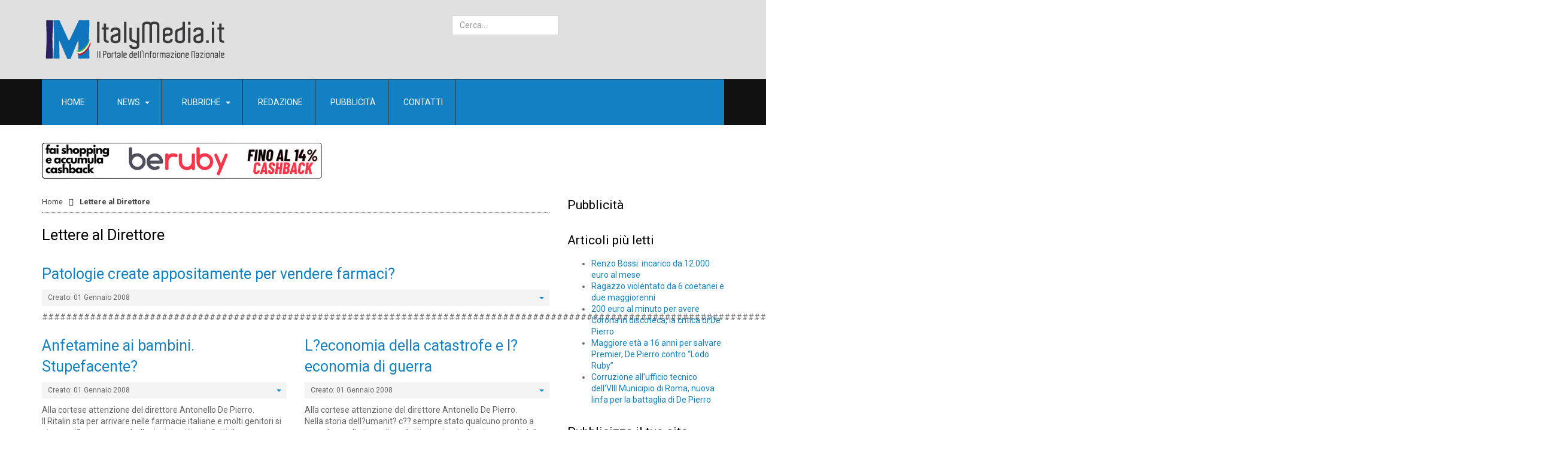

--- FILE ---
content_type: text/html; charset=utf-8
request_url: https://www.italymedia.it/lettere-al-direttore?start=135
body_size: 17404
content:
<!DOCTYPE html>
<!-- jsn_megazine2_pro 1.1.3 -->
<html prefix="og: http://ogp.me/ns#" lang="it-it"  dir="ltr">
	<head>
				<meta name="viewport" content="width=device-width, initial-scale=1">
		
		<meta charset="utf-8" />
	<base href="https://www.italymedia.it/lettere-al-direttore" />
	<meta name="description" content="Il Portale dell'Informazione Nazionale" />
	<meta name="generator" content="Joomla! - Open Source Content Management" />
	<title>Lettere al Direttore</title>
	<link href="/lettere-al-direttore?format=feed&amp;type=rss" rel="alternate" type="application/rss+xml" title="RSS 2.0" />
	<link href="/lettere-al-direttore?format=feed&amp;type=atom" rel="alternate" type="application/atom+xml" title="Atom 1.0" />
	<link href="https://www.italymedia.it/component/search/?Itemid=3222&amp;format=opensearch" rel="search" title="Vai ItalyMedia.it" type="application/opensearchdescription+xml" />
	
	<link href="https://cdnjs.cloudflare.com/ajax/libs/simple-line-icons/2.4.1/css/simple-line-icons.min.css" rel="stylesheet" />
	<link href="/components/com_k2/css/k2.css?v=2.11.20241016" rel="stylesheet" />
	<link href="/components/com_imageshow/assets/css/style.css" rel="stylesheet" />
	<link href="/templates/jsn_megazine2_pro/css/bootstrap.css" rel="stylesheet" />
	<link href="/plugins/system/sunfw/assets/3rd-party/bootstrap/flexbt4_custom.css" rel="stylesheet" />
	<link href="/plugins/system/sunfw/assets/3rd-party/font-awesome/css/font-awesome.min.css" rel="stylesheet" />
	<link href="/templates/jsn_megazine2_pro/css/template.css" rel="stylesheet" />
	<link href="/templates/jsn_megazine2_pro/css/color_69adc1e107f7f7d035d7baf04342e1ca.css" rel="stylesheet" />
	<link href="/templates/jsn_megazine2_pro/css/core/layout_69adc1e107f7f7d035d7baf04342e1ca.css" rel="stylesheet" />
	<link href="/templates/jsn_megazine2_pro/css/core/general_69adc1e107f7f7d035d7baf04342e1ca.css" rel="stylesheet" />
	<link href="/templates/jsn_megazine2_pro/css/core/sections_69adc1e107f7f7d035d7baf04342e1ca.css" rel="stylesheet" />
	<link href="/templates/jsn_megazine2_pro/css/core/modules_69adc1e107f7f7d035d7baf04342e1ca.css" rel="stylesheet" />
	<link href="/templates/jsn_megazine2_pro/css/core/menu_69adc1e107f7f7d035d7baf04342e1ca.css" rel="stylesheet" />
	<link href="/templates/jsn_megazine2_pro/css/custom/custom.css" rel="stylesheet" />
	<link href="https://fonts.gstatic.com" rel="preconnect" crossorigin />
	<link href="https://fonts.googleapis.com/css?family=Roboto:300,regular,500,700&display=swap" rel="stylesheet" />
	<link href="/plugins/editors/pagebuilder3/assets/app/assets/1.3.16/main.css" rel="stylesheet" data-pagefly-main="true" />
	<link href="/plugins/system/sunfw/assets/3rd-party/cookieconsent/styles/dark.css" rel="stylesheet" />
	<script src="https://italymedia.it/cache/jsn_megazine2_pro/1f2ee0add805a8cd9601b9f28dca5862.js"></script>
	<script src="https://italymedia.it/cache/jsn_megazine2_pro/ebf2614ea90e6e8059c5c8b798f62c40.js"></script>
	<script src="https://www.italymedia.it/cache/jsn_megazine2_pro/0d015cb5b1c6a63a02b3526068efde74.js"></script>
	<script>
jQuery(window).on('load',  function() {
				new JCaption('img.caption');
			});SunBlank.initTemplate();
			if (window.MooTools !== undefined) {
				Element.implement({
					hide: function() {
						return this;
					},
					show: function(v) {
						return this;
					},
					slide: function(v) {
						return this;
					}
				});
			}
		
			jQuery(function($) {
				$(document).ready(function() {
					$("ul.sunfw-tpl-menu li.item-1530").addClass("megamenu").removeClass("dropdown-submenu");
				});
			});
		;
			jQuery(function($) {
				$(document).ready(function() {
					var options = document.querySelectorAll("option[value=\"pagebuilder3\"]");
					for (var i = 0; i < options.length; i++) {
						var selector = options[i].parentNode;
						options[i].parentNode.removeChild(options[i]);
						if ($(selector).data("chosen")) {
							var params = $(selector).data("chosen").options;
							$(selector).chosen("destroy");
							$(selector).chosen(params);
						}
					}
				});
			});
		
		window.pb_baseUrl = "https://www.italymedia.it/";
		;window.addEventListener("load", function() {
					window.cookieconsent.initialise({
						position: "bottom",
						content: {"message":"Questo sito utilizza i cookie per offirti una migliore esperienza di navigazione.","link":"Maggiori informazioni","href":"\/condizioni-termini-di-utilizzo-e-privacy","dismiss":"Ok!"},
						elements: {
							messagelink: '<div id="cookieconsent:desc" class="cc-message">{{message}}</div><ul><li><a aria-label="learn more about cookies" role=button tabindex="0" class="cc-link" href' + '=' + '"{{href}}" target="_blank">{{link}}</a></li></ul>'
						}
					});
					setTimeout(function() {
						var btn = document.querySelector(".cc-compliance .cc-btn.cc-dismiss");
						if (btn) {
							btn.addEventListener("click", function() {
								setTimeout(function() {
									window.location.reload();
								}, 100);
							});
						}
					}, 100);
				});
			jQuery(function($){ initTooltips(); $("body").on("subform-row-add", initTooltips); function initTooltips (event, container) { container = container || document;$(container).find(".hasTooltip").tooltip({"html": true,"container": "body"});} });
	</script>


		<!-- HTML5 shim and Respond.js for IE8 support of HTML5 elements and media queries -->
		<!--[if lt IE 9]>
		<script src="https://oss.maxcdn.com/html5shiv/3.7.2/html5shiv.min.js"></script>
		<script src="https://oss.maxcdn.com/respond/1.4.2/respond.min.js"></script>
		<![endif]-->

			


<script>
  (function(i,s,o,g,r,a,m){i['GoogleAnalyticsObject']=r;i[r]=i[r]||function(){
  (i[r].q=i[r].q||[]).push(arguments)},i[r].l=1*new Date();a=s.createElement(o),
  m=s.getElementsByTagName(o)[0];a.async=1;a.src=g;m.parentNode.insertBefore(a,m)
  })(window,document,'script','//www.google-analytics.com/analytics.js','ga');

  ga('create', 'UA-38530253-1', 'auto');
  ga('send', 'pageview');

</script>
<!-- Universal Google Analytics Plugin by PB Web Development -->


</head>

	
	<body id="sunfw-master" class="joomla-3 tmpl-jsn_megazine2_pro  sunfw-direction-ltr  sunfw-com-content sunfw-view-category sunfw-layout-blog sunfw-itemid-3222">
				<div class="sunfw-switcher setting visible-xs visible-sm hidden-md hidden-lg>">
			<div class="btn-group" role="group" aria-label="...">
								<a href="#" class="btn" onclick="javascript: SunFwUtils.setTemplateAttribute('jsn_megazine2_pro_switcher_','mobile','no'); return false;"><i class="fa fa-desktop" aria-hidden="true"></i></a>
				<a href="#" class="btn active" onclick="javascript: SunFwUtils.setTemplateAttribute('jsn_megazine2_pro_switcher_','mobile','yes'); return false;"><i class="fa fa-mobile" aria-hidden="true"></i></a>
							</div>
		</div>
		
		<div id="sunfw-wrapper" class="sunfw-content ">
			<div id="sunfw_section_top" class="sunfw-section sunfw_section_top jsn-header"><div class="container"><div id="row_row-0" class="row ">
		<div id="column_column-0" class="col-xs-12 col-sm-4 col-md-5 col-lg-7 jsn-logo visible-lg visible-md visible-sm visible-xs"><div class="layout-item sunfw-item-logo">
					<div class="sunfw-logo visible-lg visible-md visible-sm visible-xs">
	<a href="/index.php" title="ItalyMedia.it">
		<img
			class="logo visible-md visible-lg img-responsive"
			alt="Italymedia - Il portale dell'informazione nazionale" src="https://www.italymedia.it/images/italymedia-new-logo-OK_esteso.png"
		/>
		<img
			class="logo hidden-md hidden-lg img-responsive"
			alt="Italymedia - Il portale dell'informazione nazionale" src="https://www.italymedia.it/images/italymedia-new-logo-OK_esteso.png"
		/>
	</a>
</div>
				</div></div>
<div id="column_column-1" class="col-xs-12 col-sm-5 col-md-3 col-lg-3 visible-lg visible-md visible-sm visible-xs"><div class="layout-item sunfw-item-joomla-module">
					<div class="  module-style  visible-lg visible-md visible-sm visible-xs">
	<div class="modulecontainer display-inline search-menu"><div class="searchdisplay-inline search-menu">
	<form action="/lettere-al-direttore" method="post" class="form-inline">
		<label for="mod-search-searchword" class="element-invisible">  </label> <input name="searchword" id="mod-search-searchword" maxlength="200"  class="inputbox search-query form-control" type="search" placeholder="Cerca..." />		<input type="hidden" name="task" value="search" />
		<input type="hidden" name="option" value="com_search" />
		<input type="hidden" name="Itemid" value="3222" />
	</form>
</div>
</div></div>
				</div></div>
<div id="column_column-2" class="col-xs-12 col-sm-3 col-md-4 col-lg-2 "><div class="layout-item sunfw-item-social-icon">
					<div class="sunfw-social visible-lg visible-md visible-sm visible-xs">
	<ul class="social margin-bottom-0 list-inline">
					<li class="">
                <a href="https://www.facebook.com/Italia-dei-Diritti-104245710918/" target="_blank" rel="nofollow noopener noreferrer" class="btn-social-icon" style="color: #8d8d8d; font-size: 18px;">
				<i class="fa fa-facebook"></i>
									</a>
            </li>
					<li class="">
                <a href="https://www.facebook.com/Antonello-De-Pierro-129358573744920/" target="_blank" rel="nofollow noopener noreferrer" class="btn-social-icon" style="color: #8d8d8d; font-size: 18px;">
				<i class="fa fa-facebook"></i>
									</a>
            </li>
			</ul>
</div>
				</div></div>	</div></div></div><div id="sunfw_section_mainmenu" class="sunfw-section sunfw_section_mainmenu sunfw-sticky menu-head"><div class="container"><div id="row_row-1" class="row ">
		<div id="column_column-3" class="col-xs-12 col-sm-12 col-md-12 col-lg-12 visible-lg visible-md visible-sm visible-xs"><div class="layout-item sunfw-item-menu">
					<div class=" visible-lg visible-md visible-sm visible-xs">
	<nav class="navbar navbar-default sunfw-menu-head sunfwMenuNoneEffect" role="navigation">
				<div class="navbar-header">
					<button type="button" class="navbar-toggle collapsed btn btn-danger" data-toggle="collapse" id="menu_item_menu_mobile" data-target="#menu_item_menu" aria-expanded="false">
						<i aria-hidden="true" class="fa fa-bars"></i>
					</button>
				</div>
				<div class="collapse navbar-collapse sunfw-menu" id="menu_item_menu"><ul class="nav navbar-nav sunfw-tpl-menu"><li class="item-435"><a class="clearfix" href="/" title="Start here" ><i class="fa fa-home"></i><span data-title="Home"><span class="menutitle">Home</span></span></a></li><li class="item-1530 parent dropdown-submenu"><a class="clearfix dropdown-toggle" href="/news" title="The Articles" ><i class="fa fa-newspaper-o"></i><span data-title="News"><span class="menutitle">News</span></span><span class="caret"></span></a><ul class="sunfw-megamenu-sub-menu" style="width:750px">
				<div class="grid" style="padding-left:20px;padding-right:20px;padding-top:10px;padding-bottom:10px">
					<div class="sunfw-mega-menu">
						<div id="sunfw_menu_row_row-2" class="row">
							<div id="sunfw_menu_column_column-3" class="col-xs-4 ">
								<div class="sunfw-block">
									<div class="sunfw-item"><div class="  module-style  ">
	<div class="modulecontainer "><h3 class="module-title ">Le Notizie</h3><ul class="nav menu mod-list">
<li class="item-3223"><a href="/notizie/editoriali" >Editoriali</a></li><li class="item-3224"><a href="/notizie/attualita-e-cronaca" >Attualità e Cronaca</a></li><li class="item-3225"><a href="/notizie/cultura-sport-e-spettacolo" >Cultura, Sport e Spettacolo</a></li></ul>
</div></div>

									</div>
								</div>
							</div>
							<div id="sunfw_menu_column_column-5" class="col-xs-4">
								<div class="sunfw-block">
									<div class="sunfw-item"><div class="  module-style  ">
	<div class="modulecontainer "><h3 class="module-title ">Le Interviste</h3><ul class="nav menu mod-list">
<li class="item-3226"><a href="/le-interviste/attualita-e-cronaca" >Attualità e Cronaca</a></li><li class="item-3227"><a href="/le-interviste/cultura-sport-e-spettacolo" >Cultura, Sport e Spettacolo</a></li></ul>
</div></div>

									</div>
								</div>
							</div>
							<div id="sunfw_menu_column_colonna-20" class="col-xs-4">
								<div class="sunfw-block">
									<div class="sunfw-item"><div class="  module-style  ">
	<div class="modulecontainer "><h3 class="module-title ">Lettere al Direttore</h3><ul class="category-module mod-list">
						<li>
									<a class="mod-articles-category-title " href="/lettere-al-direttore/96-16-marzo-2006-inizia-l-affido-condiviso">16 Marzo 2006 - Inizia l'Affido Condiviso</a>
				
				
				
				
				
				
				
							</li>
					<li>
									<a class="mod-articles-category-title " href="/lettere-al-direttore/60-25000-euro-e-ci-liberiamo-di-un-euro-deputato">25.000 euro e ci liberiamo di un Euro deputato...</a>
				
				
				
				
				
				
				
							</li>
					<li>
									<a class="mod-articles-category-title " href="/lettere-al-direttore/197-abbandono-totale-della-vivisezione">Abbandono totale della vivisezione</a>
				
				
				
				
				
				
				
							</li>
					<li>
									<a class="mod-articles-category-title " href="/lettere-al-direttore/81-adhd-la-malattia-inventata">ADHD, la matattia inventata</a>
				
				
				
				
				
				
				
							</li>
			</ul>
</div></div>

									</div>
								</div>
							</div>
						</div>
					</div>
				</div>
			</ul></li><li class="item-3228 parent dropdown-submenu"><a class="clearfix dropdown-toggle" href="#" ><i class="fa fa-bandcamp"></i><span data-title="Rubriche"><span class="menutitle">Rubriche</span></span><span class="caret"></span></a><ul class="dropdown-menu"><li class="item-3230"><a class="clearfix" href="/teatro" ><span data-title="Teatro"><span class="menutitle">Teatro</span></span></a></li><li class="item-3236"><a class="clearfix" href="/cinema" ><span data-title="Cinema"><span class="menutitle">Cinema</span></span></a></li><li class="item-3237"><a class="clearfix" href="/test-psicologici" ><span data-title="Test Psicologici"><span class="menutitle">Test Psicologici</span></span></a></li><li class="item-3238"><a class="clearfix" href="/scatto-matto" ><span data-title="Scatto Matto"><span class="menutitle">Scatto Matto</span></span></a></li><li class="item-3239"><a class="clearfix" href="/foto-glamour" ><span data-title="Foto Glamour"><span class="menutitle">Foto Glamour</span></span></a></li><li class="item-3240"><a class="clearfix" href="/per-chi-suona-campanella" ><span data-title="Per chi suona... Campanella"><span class="menutitle">Per chi suona... Campanella</span></span></a></li><li class="item-3731"><a class="clearfix" href="/art-express" ><span data-title="Art Express"><span class="menutitle">Art Express</span></span></a></li></ul></li><li class="item-3241"><a class="clearfix" href="/redazione" ><span data-title="Redazione"><span class="menutitle">Redazione</span></span></a></li><li class="item-3242"><a class="clearfix" href="/pubblicita-inserzionisti" ><span data-title="Pubblicità"><span class="menutitle">Pubblicità</span></span></a></li><li class="item-3305"><a class="clearfix" href="/contatti" ><span data-title="Contatti"><span class="menutitle">Contatti</span></span></a></li></ul></div></nav></div>
				</div></div>	</div></div></div><div id="sunfw_section_promo" class="sunfw-section sunfw_section_promo "><div class="container"><div id="row_row-2" class="row ">
		<div id="column_column-4" class="col-xs-12 col-sm-12 col-md-12 col-lg-12 visible-lg visible-md visible-sm visible-xs"><div class="layout-item sunfw-item-module-position">
					<div class="sunfw-pos-promo   visible-lg visible-md visible-sm visible-xs">
	<div class="module-style "><div class="module-body"><div class="bannergroup">

	<div class="banneritem">
																																																																			<a
							href="/component/banners/click/39" target="_blank" rel="noopener noreferrer"
							title="Beruby">
							<img
								src="https://www.italymedia.it/images/beruby2.png"
								alt="Beruby"
																							/>
						</a>
																<div class="clr"></div>
	</div>

</div>
</div></div>
</div>
				</div></div>	</div></div></div><div id="sunfw_section_main-content" class="sunfw-section sunfw_section_main-content "><div class="container"><div id="row_row-4" class="row sunfw-flex-component">
		<div id="column_column-35" class="col-xs-48 col-sm-9 col-md-9 col-lg-9 visible-lg visible-md visible-sm visible-xs flex-md-unordered"><div class="layout-item sunfw-item-module-position">
					<div class="sunfw-pos-breadcrumbs   visible-lg visible-md visible-sm visible-xs">
	<div class="module-style "><div class="module-body"><div id="jsn-pos-breadcrumbs" class="">
<ul class="breadcrumb ">
<li><a href="/" class="pathway">Home</a></li><li><span class="divider"></span><span>Lettere al Direttore</span></li></ul>
</div></div></div>
</div>
				</div>
			
				<div class="layout-item sunfw-item-page-content">
					<div id="system-message-container">
	</div>

<div class="blog" itemscope itemtype="https://schema.org/Blog">
				<h2> 							<span class="subheading-category">Lettere al Direttore</span>
					</h2>
	
	
	
	
				<div class="items-leading clearfix">
							<div class="leading-0"
					itemprop="blogPost" itemscope itemtype="https://schema.org/BlogPosting">
						<div class="page-header">
					<h2 itemprop="name">
									<a href="/lettere-al-direttore/188-patologie-create-appositamente-per-vendere-farmaci" itemprop="url">
						Patologie create appositamente per vendere farmaci?					</a>
							</h2>
		
		
		
			</div>
	
<div class="icons">
	
					<div class="btn-group pull-right">
				<a class="btn dropdown-toggle" data-toggle="dropdown" href="#"> <span class="fa fa-cog"></span><span class="caret"></span> </a>
								<ul class="dropdown-menu">
											<li class="print-icon"> <a href="/lettere-al-direttore/188-patologie-create-appositamente-per-vendere-farmaci?tmpl=component&amp;print=1&amp;layout=default" title="Stampa articolo < Patologie create appositamente per vendere farmaci? >" onclick="window.open(this.href,'win2','status=no,toolbar=no,scrollbars=yes,titlebar=no,menubar=no,resizable=yes,width=640,height=480,directories=no,location=no'); return false;" rel="nofollow">			<span class="icon-print" aria-hidden="true"></span>
		Stampa	</a> </li>
																<li class="email-icon"> <a href="/component/mailto/?tmpl=component&amp;template=jsn_megazine2_pro&amp;link=4a6d4fa6e7ac1900faee4f3c02cd2e2126e08df3" title="Invia via Email questo link ad un amico" onclick="window.open(this.href,'win2','width=400,height=550,menubar=yes,resizable=yes'); return false;" rel="nofollow">			<span class="icon-envelope" aria-hidden="true"></span>
		Email	</a> </li>
														</ul>
			</div>
		
	</div>


	<dl class="article-info muted">

	
		<dt class="article-info-term">
							Dettagli					</dt>

		
		
		
			
						<dd class="create">
		<i class="fa fa-calendar" aria-hidden="true"></i>
		<time datetime="2008-01-01T01:00:00+01:00" itemprop="dateCreated">
			Creato: 01 Gennaio 2008		</time>
</dd>		
		
			</dl>




<div class="entry-content">

			
	###############################################################################################################################################################################################################################################################
	
	
	
		</div>				</div>
									</div><!-- end items-leading -->
	
	
																	<div class="items-row cols-2 row-0 row clearfix">
						<div class="col-xs-6">
				<div class="item column-1"
					itemprop="blogPost" itemscope itemtype="https://schema.org/BlogPosting">
						<div class="page-header">
					<h2 itemprop="name">
									<a href="/lettere-al-direttore/189-anfetamine-ai-bambini-stupefacente" itemprop="url">
						Anfetamine ai bambini. Stupefacente?					</a>
							</h2>
		
		
		
			</div>
	
<div class="icons">
	
					<div class="btn-group pull-right">
				<a class="btn dropdown-toggle" data-toggle="dropdown" href="#"> <span class="fa fa-cog"></span><span class="caret"></span> </a>
								<ul class="dropdown-menu">
											<li class="print-icon"> <a href="/lettere-al-direttore/189-anfetamine-ai-bambini-stupefacente?tmpl=component&amp;print=1&amp;layout=default" title="Stampa articolo < Anfetamine ai bambini. Stupefacente? >" onclick="window.open(this.href,'win2','status=no,toolbar=no,scrollbars=yes,titlebar=no,menubar=no,resizable=yes,width=640,height=480,directories=no,location=no'); return false;" rel="nofollow">			<span class="icon-print" aria-hidden="true"></span>
		Stampa	</a> </li>
																<li class="email-icon"> <a href="/component/mailto/?tmpl=component&amp;template=jsn_megazine2_pro&amp;link=db729c1faa303e0633bb084afe919c6984b38221" title="Invia via Email questo link ad un amico" onclick="window.open(this.href,'win2','width=400,height=550,menubar=yes,resizable=yes'); return false;" rel="nofollow">			<span class="icon-envelope" aria-hidden="true"></span>
		Email	</a> </li>
														</ul>
			</div>
		
	</div>


	<dl class="article-info muted">

	
		<dt class="article-info-term">
							Dettagli					</dt>

		
		
		
			
						<dd class="create">
		<i class="fa fa-calendar" aria-hidden="true"></i>
		<time datetime="2008-01-01T01:00:00+01:00" itemprop="dateCreated">
			Creato: 01 Gennaio 2008		</time>
</dd>		
		
			</dl>




<div class="entry-content">

			
	Alla cortese attenzione del direttore Antonello De Pierro.<br /> Il Ritalin sta per arrivare nelle farmacie italiane e molti genitori si stanno gi? preoccupando. Il principio attivo, infatti, il metilfenidato, ? un'anfetamina e nell'aprile del 2006 ? stato inserito dal Ministero della Salute e della Giustizia nelle tabelle 1 e 2 delle sostanze stupefacenti, assieme alla cocaina, la mescalina, il metadone, la morfina, l'oppio e l'eroina.<br /> Come si pu? dare una sostanza stimolante, dagli effetti simili a quelli delle droghe pesanti, a un bambino? <br /> In base alle norme vigenti (legge Fini-Giovanardi) possedere pi? di 180 mg. di Metilfenidato ? reato punibile con la reclusione e sanzioni pesanti. Vogliamo ripetere quello che sta accadendo in molte scuole americane, dove le pastiglie sono frantumate dai ragazzi e aspirate col naso?<br /> Sembra di s?, dato che il ?farmaco? ? appena stato registrato presso l?AIFA, l?Agenzia Italiana del Farmaco, che per? si pronuncer? in via definitiva soltanto alla fine di febbraio. <br /> Intanto aspettiamo. Ignari di quello che sta per accadere, verso una campagna farmacologica che si preannuncia di dimensioni enormi. Si tratta di un pubblico potenziale di 800 mila bambini! Sono i cos?detti bambini iperattivi (ADHD), quelli un po' pi? vivaci, per intenderci (di certo non malati).<br /> Ma ? gi? tutto pronto, ed hanno pensato proprio a tutto! Persino a un registro nazionale, dove saranno inseriti tutti i dati dei bambini sotto trattamento. In ogni momento si potr? sapere chi e quanti sono in ?cura?. Una vera e propria schedatura!<br /> Per non parlare degli effetti collaterali dello psicofarmaco. Per citarne alcuni: tachicardia, ipertensione, perdita dell'appetito, visione confusa, midriasi, nausea, vomito, dolore addominale, contrazioni muscolari, insonnia, confusione, cefalea, nervosismo, euforia, aumento della frequenza respiratoria etc. etc.<br /> Secondo uno studio dell'Universit? del Texas del 2005 si aggiungerebbe un rischio di cancerosit?; sono inoltre noti i casi di morte improvvisa.<br /> Come tutte le droghe, infine, il Ritalin provoca assuefazione e dipendenza. <br /> <br /> Davis Fiore
	
	
	
		</div>				</div>
				<!-- end item -->
							</div><!-- end span -->
														<div class="col-xs-6">
				<div class="item column-2"
					itemprop="blogPost" itemscope itemtype="https://schema.org/BlogPosting">
						<div class="page-header">
					<h2 itemprop="name">
									<a href="/lettere-al-direttore/194-l-economia-della-catastrofe-e-l-economia-di-guerra" itemprop="url">
						L?economia della catastrofe e l?economia di guerra					</a>
							</h2>
		
		
		
			</div>
	
<div class="icons">
	
					<div class="btn-group pull-right">
				<a class="btn dropdown-toggle" data-toggle="dropdown" href="#"> <span class="fa fa-cog"></span><span class="caret"></span> </a>
								<ul class="dropdown-menu">
											<li class="print-icon"> <a href="/lettere-al-direttore/194-l-economia-della-catastrofe-e-l-economia-di-guerra?tmpl=component&amp;print=1&amp;layout=default" title="Stampa articolo < L?economia della catastrofe e l?economia di guerra >" onclick="window.open(this.href,'win2','status=no,toolbar=no,scrollbars=yes,titlebar=no,menubar=no,resizable=yes,width=640,height=480,directories=no,location=no'); return false;" rel="nofollow">			<span class="icon-print" aria-hidden="true"></span>
		Stampa	</a> </li>
																<li class="email-icon"> <a href="/component/mailto/?tmpl=component&amp;template=jsn_megazine2_pro&amp;link=371ddebec30cc27b4abd8910f04cfae60627e67b" title="Invia via Email questo link ad un amico" onclick="window.open(this.href,'win2','width=400,height=550,menubar=yes,resizable=yes'); return false;" rel="nofollow">			<span class="icon-envelope" aria-hidden="true"></span>
		Email	</a> </li>
														</ul>
			</div>
		
	</div>


	<dl class="article-info muted">

	
		<dt class="article-info-term">
							Dettagli					</dt>

		
		
		
			
						<dd class="create">
		<i class="fa fa-calendar" aria-hidden="true"></i>
		<time datetime="2008-01-01T01:00:00+01:00" itemprop="dateCreated">
			Creato: 01 Gennaio 2008		</time>
</dd>		
		
			</dl>




<div class="entry-content">

			
	Alla cortese attenzione del direttore Antonello De Pierro.<br /> Nella storia dell?umanit? c?? sempre stato qualcuno pronto a speculare sulle tragedie collettive, sui cataclismi provocati dalla furia naturale, sulle guerre e sulle carneficine umane. Rammentate il clima di panico e sgomento generale suscitato intorno all?aviaria, meglio nota come ?influenza dei polli?? Non esagero se dico che ci hanno indotti a temere il peggio; si era persino giunti a paventare una pandemia di proporzioni colossali, a prospettare uno scenario apocalittico di catastrofe umanitaria e sanitaria. Ma quali sono stati i danni effettivamente arrecati dall?influenza aviaria?<br /> Gli esiti reali sono stati addirittura irrisori di fronte ai terrificanti effetti temuti e sbandierati dagli ?esperti?. Al contrario, la iattura maggiore ? stata prodotta dalla paura e dalla propaganda terroristica dei mass-media, che conducono a disastri pi? gravi del male stesso. <br /> Le perdite principali sono state di ordine economico, poich? l?allarmismo diffuso tra la popolazione ha arrecato svantaggi e rovine al settore dell?avicultura. Chi, dunque, ne ha approfittato? Cui prodest? A chi interessa spaventare la gente?<br /> Tra quanti hanno tratto utili incalcolabili, figurano senza dubbio le industrie farmaceutiche produttrici di vaccini antinfluenzali, nonch? altri avvoltoi che hanno lucrato su ci? che ? stato il business economico dell?anno scorso: l?influenza dei polli. Ma i veri ?polli? sono stati i milioni di cittadini e consumatori, truffati e gabbati dagli organi della disinformazione di massa.<br /> Uno dei concetti chiave di Goebbels (il Ministro della propaganda nazista) era: ?Una bugia ripetuta mille volte diventa pi? vera della verit??.<br /> Parimenti mi chiedo chi ha lucrato sulle catastrofi internazionali degli ultimi anni come, ad esempio, lo spaventoso tsunami che nel dicembre 2005 devast? il sud-est asiatico, causando un?orribile ecatombe. La risposta la lascio al vostro giudizio individuale.<br /> Un altro esempio. Si pensi all?11 settembre 2001, allo storico attentato contro le Twin Towers. Questa immane tragedia, un orrendo crimine contro l?umanit?, ha cinicamente rappresentato un esorbitante affare economico, uno straordinario evento speculativo in borsa, che ha generato immense fortune finanziarie per pochi, grandi speculatori, ma ha dissolto ingenti ricchezze, rovinando milioni di piccoli risparmiatori.<br /> Cos? le tante guerre, attualmente in corso nel mondo, in Iraq, in Afghanistan, in Medio Oriente, in Africa, sono tante opportunit? per siglare affari d?oro, per arricchirsi con il sangue, la morte e la sofferenza di milioni di esseri umani, condannati ad un destino atroce e sventurato. <br /> Ma la guerra ?, per antonomasia, un evento catastrofico, che annienta non solo vite umane, ma demolisce intere citt?, agglomerati urbani, strade, abitazioni, scuole e ospedali, insomma le infrastrutture, alla stregua di un violento sisma o di una qualsiasi calamit? naturale. A cui segue il momento della ricostruzione delle aree disastrate, una fase che ? anch?essa un?occasione lucrosa, utile e propizia per stipulare affari. A tal punto che l?economia della ricostruzione ? tanto ricca e conveniente quanto l?economia di guerra, o un?economia della catastrofe e del catastrofismo. I ?frutti? di cui parlo sono gli affari osceni compiuti da sciacalli e trafficanti capitalisti, privi di scrupoli, che dissanguano e disonorano il genere umano. In tal senso, l?economia della catastrofe ? omologa e corrispondente all?economia di guerra, come l?economia della ricostruzione ? associata in modo complementare all?economia di guerra. <br /> L?indotto economico che si viene a creare intorno ad un processo di ricostruzione, ? un circuito assai vasto, complesso e articolato, che impiega decine di migliaia di tecnici, professionisti, ingegneri, architetti, progettisti, lavoratori addetti all?edilizia, ma anche operatori della sanit?, della scuola, dei servizi; ? un sistema che pu? favorire l?accumulazione di notevoli fortune economico-capitalistiche. Si rammenti quanto ? accaduto durante l?opera di ricostruzione successiva al sisma del 23 novembre 1980, che cancell? in pochi attimi intere comunit? dell?Irpinia e della Basilicata.<br /> L?economia della ricostruzione implica anche la formazione di rendite e titoli azionari in borsa, che sono soggetti alle oscillazioni e ai condizionamenti derivanti da avvenimenti catastrofici.<br /> Insomma, tutti noi dovremmo imparare a diffidare delle notizie, soprattutto di quelle pi? allarmistiche, che quotidianamente ci vengono propinate dai mezzi di comunicazione di massa, cercando di ragionare con la nostra testa, esercitandoci nell?arte del dubbio e della critica, non per il gusto di polemizzare gratuitamente, ma per liberare ed espandere l?area della nostra coscienza, per disintossicarci dalle scorie velenose della disinformazione, che ormai ? diventata una droga psicologica, un pericoloso ingranaggio che procura un?inconscia forma di dipendenza e di assuefazione mentale. Non a caso, molti di noi dipendono e fanno dipendere la propria vita dai mass-media, in particolare dalla televisione, senza mai dubitare delle informazioni ricevute. L?oracolo moderno a cui le masse guardano e si rivolgono come a un profeta elettronico, o a una divinit? terrena, da cui ottenere responsi autorevoli, ? proprio la televisione. <br /> Perci?, non ? difficile figurarsi le ragioni per cui la nostra societ? versa in uno stato di decadenza morale e intellettuale, una societ? in cui regnano i facili allarmismi, le fobie, le psicosi, l?ipocondria, insomma una societ? nevrotica e alienante. <br /> In altri termini, io credo che dovremmo porci, una tantum, la fatidica domanda: ?cui prodest?? A chi serve o conviene una data notizia? A chi giova manipolare la verit?? Una maggiore accortezza ci aiuterebbe se non altro a ragionare, ad esercitare il nostro senso critico, che ? un istinto naturale, una virt? che il sistema sociale tende reprimere sin dai primi anni vissuti in famiglia e a scuola, costringendoci ad obbedire ciecamente alle ?autorit?? che sono i genitori, gli insegnanti, lo Stato, la Chiesa , i media, la ?santa inquisizione? televisiva.<br /> Tra le tante balle catastrofiste e allarmistiche che ci raccontano ogni giorno, vi sono quelle che appartengono alla categoria ecologico-ambientalista. Cito un esempio. L?effetto serra. <br /> Sappiamo che il surriscaldamento del clima terrestre prodotto dall?inquinamento atmosferico, ? all?origine della siccit? e della desertificazione. Ma, come spesso accade, ci raccontano solo una percentuale di verit?, ossia ci nascondono una quota della verit? stessa. <br /> Occultare una parte di verit?, per riferire solo quella che fa comodo, significa compiere un?opera di mistificazione. Dunque, a chi giova un certo tipo di terrorismo psicologico?<br /> Provo a ragionare con la mia testa. Semmai si verificheranno in futuro eventi disastrosi, questi potranno derivare dall?inevitabile innalzamento delle acque dei mari e degli oceani che sommergeranno vastissimi territori come, ad es., le fasce costiere dei paesi mediterranei. <br /> E? innegabile che l?effetto serra stia causando un progressivo scioglimento dei ghiacciai polari. Tale realt? ? conosciuta da tutti, anche dai ragazzini che frequentano le scuole elementari. Mi riferisco alla verit? ufficiale, alla versione proposta e divulgata dai mass-media, che rappresentano e difendono determinati interessi economici e di potere. <br /> La verit? viene quindi spezzata e ridotta in frammenti, viene trasmessa e descritta a brandelli. Alcune porzioni assai rilevanti della verit?, vengono sistematicamente ignorate, trascurate, omesse, occultate e dissimulate ad arte. In genere, gli organi di informazione riferiscono solo la razione di verit? che conviene rivelare. Cos? come avviene nel caso preso in esame.<br /> Perch? non ci spiegano, ad esempio, che la scarsit? di acqua derivante dalla siccit? e dalla crescente desertificazione del clima, potrebbe essere compensata dallo scioglimento dei ghiacciai polari, cos? come ci insegna e ci dimostra la legge dei vasi comunicanti? <br /> Personalmente, confido nella capacit? della Terra di riequilibrarsi e rimediare ai guasti e agli scempi causati dall?umanit?, dato che il nostro pianeta ? simile a un organismo vivente.<br /> A proposito di ?verit??, o di notizie attendibili, sarebbe pi? verosimile la tesi secondo cui sarebbe in atto un processo di tropicalizzazione del clima, specialmente del clima mediterraneo, per cui si potrebbe prefigurare uno scenario futuro di trasformazione territoriale di paesi quali l?Italia o la Spagna , in tanti arcipelaghi formati da isole tropicali, simili alle oasi e ai paradisi geografici presenti nelle attuali zone tropicali.<br /> La disinformazione, sempre pi? dilagante e pervasiva, condiziona in modo decisivo la nostra vita, a tutti i livelli, anzitutto nel campo alimentare.<br /> Gli esperti di nutrizione ci raccontano che la migliore dieta ? quella pi? varia e pi? ricca di alimenti (sicuramente ricca per i commercianti e per le multinazionali del settore alimentare). Io mi domando se convenga (non solo economicamente) variare e arricchire la propria alimentazione giornaliera, nella misura in cui variare significherebbe incrementare i consumi, per cui tale tesi, divenuta una persuasione diffusa, un luogo comune trito e ritrito, racchiude una sorta di messaggio subliminale che inciterebbe al consumismo pi? sfrenato. <br /> In altri termini, con tutte le sconcezze alimentari diffuse in commercio, i cibi adulterati e geneticamente modificati, le carni gonfie di ormoni, gli alimenti surgelati contenenti conservanti, coloranti, additivi chimici, mi chiedo se non convenga, sotto il profilo igienico-sanitario, seguire una dieta pi? povera (ma pi? ricca per il nostro portafoglio) e pi? genuina, un?alimentazione meno varia, incentrata su poche componenti nutritive, magari sugli stessi alimenti, ma che sappiamo essere sani al cento per cento!<br /> I miei punti di vista sono antitetici a quelli oggi dominanti, creati dalla propaganda e della disinformazione di massa, manovrata dai padroni del mondo, cio? dalle corporations dell?economia globale, che sono i padroni della scienza, della tecnica e della comunicazione.<br /> Io non ho le competenze tecnico-specialistiche per confutare determinate tesi scientifiche che sono false e ingannevoli, ma cerco comunque di informarmi autonomamente e di ragionare con la mia testa, per cui mi chiedo: a chi giova un certo tipo di terrorismo psicologico?<br /> Ebbene, in un conflitto bellico, come in uno contesto di catastrofe naturale, i primi a trarne profitto sono i produttori di medicine, ma anche i fabbricanti di armi e le compagnie petrolifere, per cui in un teatro globale in cui si prefigurino e si prevedano scenari di guerre e catastrofi climatiche, i valori azionari ad essere maggiormente apprezzati ed esaltati in borsa sono, appunto, i titoli delle multinazionali petrolifere, farmaceutiche e delle case produttrici di armi. Non ? un caso che i padroni dell?energia petrolifera, della farmacologia e degli armamenti militari, siano anche i padroni della finanza internazionale, ovvero i padroni del denaro. E i padroni del denaro sono notoriamente i padroni dei mezzi di comunicazione e di persuasione di massa, ossia i padroni assoluti e incontrastati del mondo contemporaneo.<br /> <br /> Lucio Garofalo<br /> <br /> <br /> <br />
	
	
	
		</div>				</div>
				<!-- end item -->
							</div><!-- end span -->
							</div><!-- end row -->
																			<div class="items-row cols-2 row-1 row clearfix">
						<div class="col-xs-6">
				<div class="item column-1"
					itemprop="blogPost" itemscope itemtype="https://schema.org/BlogPosting">
						<div class="page-header">
					<h2 itemprop="name">
									<a href="/lettere-al-direttore/193-non-sono-un-nemico-della-societa" itemprop="url">
						Non sono un nemico della societ?					</a>
							</h2>
		
		
		
			</div>
	
<div class="icons">
	
					<div class="btn-group pull-right">
				<a class="btn dropdown-toggle" data-toggle="dropdown" href="#"> <span class="fa fa-cog"></span><span class="caret"></span> </a>
								<ul class="dropdown-menu">
											<li class="print-icon"> <a href="/lettere-al-direttore/193-non-sono-un-nemico-della-societa?tmpl=component&amp;print=1&amp;layout=default" title="Stampa articolo < Non sono un nemico della societ? >" onclick="window.open(this.href,'win2','status=no,toolbar=no,scrollbars=yes,titlebar=no,menubar=no,resizable=yes,width=640,height=480,directories=no,location=no'); return false;" rel="nofollow">			<span class="icon-print" aria-hidden="true"></span>
		Stampa	</a> </li>
																<li class="email-icon"> <a href="/component/mailto/?tmpl=component&amp;template=jsn_megazine2_pro&amp;link=4690e218c55c2ca419a4807a3c15af83e57a64f4" title="Invia via Email questo link ad un amico" onclick="window.open(this.href,'win2','width=400,height=550,menubar=yes,resizable=yes'); return false;" rel="nofollow">			<span class="icon-envelope" aria-hidden="true"></span>
		Email	</a> </li>
														</ul>
			</div>
		
	</div>


	<dl class="article-info muted">

	
		<dt class="article-info-term">
							Dettagli					</dt>

		
		
		
			
						<dd class="create">
		<i class="fa fa-calendar" aria-hidden="true"></i>
		<time datetime="2008-01-01T01:00:00+01:00" itemprop="dateCreated">
			Creato: 01 Gennaio 2008		</time>
</dd>		
		
			</dl>




<div class="entry-content">

			
	Sig. direttore,<br /> sono un piccolo imprenditore e le invio questo sfogo che mi viene dal<br /> cuore. Sono stufo di essere trattato come un nemico della societ?,<br /> invece della colonna portante della stessa. Prenda a cuore anche lei il problema.<br /> Se ? d?accordo con quello che le scrivo, la prego di volerla pubblicare sul suo giornale come lettera al direttore<br /> Sto lavorando affinch? tutte le associazioni di categoria insieme e<br /> senza gelosie, organizzino un convegno con esclusione dei politici, per parlare di questi problemi e che da questo convegno di tutte le<br /> categorie venga un forte comunicato di contrasto al governo, con la precisa indicazione che si rigettano tutte le maggiori imposizioni burocratiche e fiscali.<br /> A quanto mi risulta, pochi quotidiani anno dato rilievo alla notizia (trasmessa dall?agenzia Ansa) che a fine ottobre 2006 il debito pubblico ? aumentato di ben 90,1 miliardi di euro. Credo che questo dato debba farci riflettere, poich? va associato sia al boom delle entrate tributarie (34 miliardi di aumento) sia alla nuova manovra finanziaria (intorno ai 40 miliardi).<br /> Facendo due semplici conti e collegando le maggiori entrate erariali e<br /> l?accresciuto deficit ? evidente come quest?anno lo Stato a speso ben<br /> 124 miliardi in pi? che in passato, ma dichiara di non aver soldi quindi si deve ancora aggiungere quella parte della manovra finanziaria ? certo preponderante ? che si tradurr? non in tagli, ma in aumenti delle imposte, centrali o locali, sempre che il 2007, a dispetto delle imposte crescenti, non veda anch?esso aumentare ulteriormente il debito pubblico: cosa che ? altamente probabile, guardando a ci? che ? successo negli ultimi 20 anni.<br /> In pratica i politici stanno saccheggiando le nostre tasche e il nostro futuro.<br /> Caro direttore, non conviene con me che a questo ritmo tra sei o sette<br /> anni l?Italia sar? pronta a seguire il destino dell?Argentina?<br /> Da queste cifre ? evidente che fino ad oggi i nostri governi sono stati incapaci di gestire l?economia e che quindi ? urgente correre ai<br /> ripari, se non vogliamo che i nostri risparmi e i nostri beni finiscano in polvere. ? insomma opportuno che tutte le categorie imprenditoriali, con a capo le loro associazioni e i loro rappresentanti, prendano in mano la situazione e tolgano ai politici il potere di spendere e distruggere la nostra economia.<br /> Non mi permetto di dare soluzioni (anche se qualche idea l?avrei), ma ? opportuno che immediatamente si studi a fondo la situazione: non c??<br /> pi? molto tempo.<br /> La politica deve essere al servizio dei cittadini e derivare da questi<br /> ultimi la sua legittimazione. Al contrario, oggi siamo troppo spesso<br /> sudditi di politicanti, burocrati e lazzaroni che vivono come parassiti sulle spalle dei ceti produttori. Essi si limitano a chiamarci ogni cinque anni alle urne, e ci obbligano a scegliere tra politici davvero troppo simili l?uno all?altro.<br /> Il problema ? che mentre i ceti produttivi diminuiscono, le sanguisughe aumentano.<br /> Al fine di giustificare assurdi aumenti delle tasse e dei controlli, in questi giorni si fa un gran parlare di evasione fiscale. Ma<br /> l?argomento pi? importante ? come i politici e burocrati spendono i nostri soldi.<br /> L?Italia ? ormai afflitta dalla malattia cronica della spesa ed ?<br /> oppressa da una burocrazia parassitaria che la corrode in ogni sua fibra e che spreme oltre misura i ceti produttivi. Per questo, essa ? incapace di fare un passo indietro per dare alla nostra economia una nuova spinta, tale da avvicinarla alle societ? pi? progredite dell?Europa.<br /> Mentre da noi si parla da anni di migliorare i servizi e per questo<br /> servono nuove tasse, Irlanda, Spagna, Inghilterra e Portogallo hanno<br /> diminuito le tasse alle imprese e introdotto regole flessibili che hanno fatto di queste nazioni le nuove ?tigri d?Europa?. In Francia in questi giorni il presidente ipotizza una imposizione alle aziende massimo al 20%.<br /> Noi imprenditori dobbiamo essere consapevoli che se le stesse regole<br /> fossero applicate da noi anche la nostra economia conoscerebbe un analogo boom.<br /> Bisogna quindi reagire! E cambiare in fretta: comprendendo che nessuno<br /> ci regaler? mai la nostra libert?. Sta a noi conquistarla. Sta a noi<br /> alzare la testa di fronte allo Stato e non subire pi? passivamente<br /> arbitrii e sopraffazioni.<br /> Per questo invitiamo quanti ritengono che la libert? d?impresa e di<br /> contratto sia un diritto inalienabile della persona a prendere contatto con i colleghi e le associazioni di categorie, agendo al pi? presto per bloccare una situazione che sta rapidamente incancrenendo.<br /> Bisogna sconfiggere le tesi secondo cui lo Stato deve pensare a tutto.<br /> ? anzi fondamentale che si comprenda l?esigenza di lasciare gli<br /> individui sempre pi? liberi di contrattare, vendere e produrre: senza vincoli assurdi e costosi.<br /> Voglio invitare i miei colleghi, a non subire pi? passivamente!<br /> L?Italia siamo noi imprenditori e i ceti lavoratori che creano vera ricchezza, e non certo i politici, i burocrati e gli sfaccendati. Da troppe parti ? stato coltivato un ottuso odio ideologico verso l?imprenditore e ora questo sentimento ? alla base di regole assurde che si vessano in ogni modo.<br /> La nostra colpa maggiore, fino ad ora, ? stata quella di essere<br /> pazienti. Per questo motivo ora dobbiamo organizzarci e mobilitare le nostre associazioni di categoria, affinch? da pecore si sappia diventare leoni, e la si smetta di subire assurde angherie solo per quieto vivere.<br /> Senza un?immediata azione di contrasto da parte nostra non ci pu?<br /> essere un futuro per l?Italia.<br /> Svegliamoci: perdere un?ora di lavoro oggi significher? la tranquillit? del domani.<br /> Cordialmente<br /> <br /> Giuseppe Quarto<br />
	
	
	
		</div>				</div>
				<!-- end item -->
							</div><!-- end span -->
														<div class="col-xs-6">
				<div class="item column-2"
					itemprop="blogPost" itemscope itemtype="https://schema.org/BlogPosting">
						<div class="page-header">
					<h2 itemprop="name">
									<a href="/lettere-al-direttore/196-antidepressivi-ad-alto-rischio-le-agenzie-del-farmaco-confermano-possono-portare-al-suicidio" itemprop="url">
						Antidepressivi ad alto rischio, le agenzie del farmaco confermano: possono portare al suicidio					</a>
							</h2>
		
		
		
			</div>
	
<div class="icons">
	
					<div class="btn-group pull-right">
				<a class="btn dropdown-toggle" data-toggle="dropdown" href="#"> <span class="fa fa-cog"></span><span class="caret"></span> </a>
								<ul class="dropdown-menu">
											<li class="print-icon"> <a href="/lettere-al-direttore/196-antidepressivi-ad-alto-rischio-le-agenzie-del-farmaco-confermano-possono-portare-al-suicidio?tmpl=component&amp;print=1&amp;layout=default" title="Stampa articolo < Antidepressivi ad alto rischio, le agenzie del farmaco confermano: possono portare al suicidio >" onclick="window.open(this.href,'win2','status=no,toolbar=no,scrollbars=yes,titlebar=no,menubar=no,resizable=yes,width=640,height=480,directories=no,location=no'); return false;" rel="nofollow">			<span class="icon-print" aria-hidden="true"></span>
		Stampa	</a> </li>
																<li class="email-icon"> <a href="/component/mailto/?tmpl=component&amp;template=jsn_megazine2_pro&amp;link=1ad30a55bf2efe6543ba3e2aed7eb155aa8673bb" title="Invia via Email questo link ad un amico" onclick="window.open(this.href,'win2','width=400,height=550,menubar=yes,resizable=yes'); return false;" rel="nofollow">			<span class="icon-envelope" aria-hidden="true"></span>
		Email	</a> </li>
														</ul>
			</div>
		
	</div>


	<dl class="article-info muted">

	
		<dt class="article-info-term">
							Dettagli					</dt>

		
		
		
			
						<dd class="create">
		<i class="fa fa-calendar" aria-hidden="true"></i>
		<time datetime="2008-01-01T01:00:00+01:00" itemprop="dateCreated">
			Creato: 01 Gennaio 2008		</time>
</dd>		
		
			</dl>




<div class="entry-content">

			
	Gent.ssimo direttore,<br /> non ha tregua il dibattito sui legami tra antidepressivi e suicidio. A poche settimane dall'annuncio della pillola Pristiq, la questione si riaccende. Il nuovo psicofarmaco della Wyeth Pharmaceuticals, infatti, sembra essere correlato al rischio di suicidio.<br /> I warnings sulle confezioni di psicofarmaci sono aumentati drasticamente negli ultimi anni. Le prime etichette nere, o Black-box, riguardo il possibile peggioramento dell'ideazione suicidaria, sono apparse sui pi? comuni antidepressivi gi? nel marzo 2004 (Prozac e Zoloft). Nel febbraio 2005, l'FDA ha esteso gli avvertimenti a tutti gli antidepressivi, dopo che studi monitorati col placebo hanno dimostrato un'incidenza raddoppiata del rischio di suicidio. Lo scorso dicembre il comitato consultivo dell'FDA ha infine raccomandato ulteriori avvertimenti sui pericoli, non solo in et? pediatrica, ma anche tra i 18 e i 24 anni http://www.azstarnet.com/sn/news/160338.php<br /> Indicazioni simili sono state proposte in Giappone, Australia e Canada, e non ? da meno l'Europa. Nell'aprile del 2005 l'EMEA ? giunta alle stesse identiche conclusioni, raccomandando di riportare sui foglietti illustrativi rischi di suicidio e aggressivit?. Tra i principi attivi imputati e commercializzati in Italia, ricordiamo: citalopram, duloxetina, escitalopram, fluoxetina, fluvoxamina, mianserina, mirtazapina, paroxetina, reboxetina, sertralina e venlafaxina. <br /> Sui legami tra tendenze suicide e antidepressivi non ci sono pi? dubbi, quindi. Non solo sono confermati dalle principali agenzie del farmaco del mondo, ma ci sono centinaia di studi clinici che ne confermano l'esistenza. <br /> Il Comitato dell'FDA ha recentemente preso in esame ben 372 studi, in cui popolazione coinvolta raggiungeva quasi 100.000 pazienti. Da ogni angolo del globo i dati sono continuamente confermati; secondo un recente studio svolto in Finlandia dall'Universit? di Kuopio su 15390 pazienti, il rischio maggiore sembra essere associato alla Venlafaxina (Efexor/Effexor). <br /> Nonostante la consistente mole di studi e di avvertimenti gli antidepressivi continuano ad essere prescritti non solo alla popolazione adulta, ma anche ai bambini, basandosi spesso su semplici test soggettivi, mentre il famigerato Ritalin sta ormai bussando alle porte.<br /> <br /> Davis Fiore
	
	
	
		</div>				</div>
				<!-- end item -->
							</div><!-- end span -->
							</div><!-- end row -->
						
			<div class="items-more">
			
<ol class="nav nav-tabs nav-stacked">
			<li>
			<a href="/lettere-al-direttore/197-abbandono-totale-della-vivisezione">
				Abbandono totale della vivisezione</a>
		</li>
			<li>
			<a href="/lettere-al-direttore/199-un-talento-sprecato-ovvero-sulla-mercificazione-della-cultura-e-dell-arte">
				Un talento sprecato, ovvero sulla mercificazione della cultura e dell?arte</a>
		</li>
	</ol>
		</div>
	
				<div class="pagination">
							<p class="counter"> Pagina 28 di 29 </p>
						<ul class="pagination"><li><a title="Inizio" href="/lettere-al-direttore?start=0" class="pagenav">Inizio</a></li><li><a title="Indietro" href="/lettere-al-direttore?start=130" class="pagenav">Indietro</a></li><li class="hidden-xs hidden-sm"><a title="20" href="/lettere-al-direttore?start=95" class="pagenav">20</a></li><li class="hidden-xs hidden-sm"><a title="21" href="/lettere-al-direttore?start=100" class="pagenav">21</a></li><li class="hidden-xs hidden-sm"><a title="22" href="/lettere-al-direttore?start=105" class="pagenav">22</a></li><li class="hidden-xs hidden-sm"><a title="23" href="/lettere-al-direttore?start=110" class="pagenav">23</a></li><li class="hidden-xs hidden-sm"><a title="24" href="/lettere-al-direttore?start=115" class="pagenav">...</a></li><li class="hidden-xs hidden-sm"><a title="25" href="/lettere-al-direttore?start=120" class="pagenav">25</a></li><li class="hidden-xs hidden-sm"><a title="26" href="/lettere-al-direttore?start=125" class="pagenav">26</a></li><li class="hidden-xs hidden-sm"><a title="27" href="/lettere-al-direttore?start=130" class="pagenav">27</a></li><li class="active hidden-xs hidden-sm"><a>28</a></li><li class="hidden-xs hidden-sm"><a title="29" href="/lettere-al-direttore?start=140" class="pagenav">29</a></li><li><a title="Avanti" href="/lettere-al-direttore?start=140" class="pagenav">Avanti</a></li><li><a title="Fine" href="/lettere-al-direttore?start=140" class="pagenav">Fine</a></li></ul> </div>
	</div>

				</div></div>
<div id="column_column-32" class="col-xs-12 col-sm-3 col-md-3 col-lg-3 visible-lg visible-md visible-sm visible-xs"><div class="layout-item sunfw-item-module-position">
					<div class="sunfw-pos-right   visible-lg visible-md visible-sm visible-xs">
	<div class="module-style "><div class="module-title"><h3 class="box-title "><span>Pubblicità</span></h3></div><div class="module-body"><div class="bannergroup">


</div>
</div></div><div class="module-style "><div class="module-title"><h3 class="box-title "><span>Articoli più letti</span></h3></div><div class="module-body"><ul class="mostread mod-list">
	<li itemscope itemtype="https://schema.org/Article">
		<a href="/notizie/attualita-e-cronaca/2547-renzo-bossi-incarico-da-12000-euro-al-mese" itemprop="url">
			<span itemprop="name">
				Renzo Bossi: incarico da 12.000 euro al mese			</span>
		</a>
	</li>
	<li itemscope itemtype="https://schema.org/Article">
		<a href="/notizie/attualita-e-cronaca/2656-ragazzo-violentato-da-6-coetanei-e-due-maggiorenni" itemprop="url">
			<span itemprop="name">
				Ragazzo violentato da 6 coetanei e due maggiorenni			</span>
		</a>
	</li>
	<li itemscope itemtype="https://schema.org/Article">
		<a href="/notizie/attualita-e-cronaca/2753-200-euro-al-minuto-per-avere-corona-in-discoteca-la-critica-di-de-pierro" itemprop="url">
			<span itemprop="name">
				200 euro al minuto per avere Corona in discoteca, la critica di De Pierro			</span>
		</a>
	</li>
	<li itemscope itemtype="https://schema.org/Article">
		<a href="/notizie/attualita-e-cronaca/2811-maggiore-eta-a-16-anni-per-salvare-premier-de-pierro-contro-lodo-ruby" itemprop="url">
			<span itemprop="name">
				Maggiore età a 16 anni per salvare Premier, De Pierro contro “Lodo Ruby”			</span>
		</a>
	</li>
	<li itemscope itemtype="https://schema.org/Article">
		<a href="/notizie/attualita-e-cronaca/2759-corruzione-allufficio-tecnico-dellviii-municipio-di-roma-nuova-linfa-per-la-battaglia-di-de-pierro-" itemprop="url">
			<span itemprop="name">
				Corruzione all’ufficio tecnico dell'VIII Municipio di Roma, nuova linfa per la battaglia di De Pierro 			</span>
		</a>
	</li>
</ul>
</div></div><div class="module-style "><div class="module-title"><h3 class="box-title "><span>Pubblicizza il tuo sito</span></h3></div><div class="module-body"><div class="bannergroup">

	<div class="banneritem">
																																																																			<a
							href="/component/banners/click/35"
							title="Pubblicizza il tuo sito">
							<img
								src="https://www.italymedia.it/images/banners/Pubblicizza la tua attivita.gif"
								alt="Pubblicizza il tuo sito gratis"
								 width="180"								 height="137"							/>
						</a>
																<div class="clr"></div>
	</div>

</div>
</div></div><div class="module-style richbox-2 "><div class="module-title"><h3 class="box-title fa fa-info-circle">Categorie sito</h3></div><div class="module-body"><ul class="nav menu mod-list">
<li class="item-3221 deeper parent"><a href="/le-interviste" >Le Interviste</a><ul class="nav-child unstyled small"><li class="item-3226"><a href="/le-interviste/attualita-e-cronaca" >Attualità e Cronaca</a></li><li class="item-3227"><a href="/le-interviste/cultura-sport-e-spettacolo" >Cultura, Sport e Spettacolo</a></li></ul></li><li class="item-3220 deeper parent"><a href="/notizie" >Le Notizie</a><ul class="nav-child unstyled small"><li class="item-3223"><a href="/notizie/editoriali" >Editoriali</a></li><li class="item-3224"><a href="/notizie/attualita-e-cronaca" >Attualità e Cronaca</a></li><li class="item-3225"><a href="/notizie/cultura-sport-e-spettacolo" >Cultura, Sport e Spettacolo</a></li></ul></li><li class="item-3222 current active"><a href="/lettere-al-direttore" >Lettere al Direttore</a></li><li class="item-3229"><a href="/teatro" >Teatro</a></li><li class="item-3231"><a href="/cinema" >Cinema</a></li><li class="item-3232"><a href="/test-psicologici" >Test Psicologici</a></li><li class="item-3233"><a href="/scatto-matto" >Scatto Matto</a></li><li class="item-3234"><a href="/foto-glamour" >Foto Glamour</a></li><li class="item-3235"><a href="/per-chi-suona-campanella" >Per chi suona... Campanella</a></li><li class="item-3248"><a href="/link" >Link</a></li><li class="item-3732"><a href="/art-express" >Art Express</a></li></ul>
</div></div>
</div>
				</div></div>	</div></div></div><div id="sunfw_section_content-bottom" class="sunfw-section sunfw_section_content-bottom "><div class="container"><div id="row_row-5" class="row ">
		<div id="column_column-10" class="col-xs-12 col-sm-12 col-md-12 col-lg-12 visible-lg visible-md visible-sm visible-xs"><div class="layout-item sunfw-item-module-position">
					<div class="sunfw-pos-content-bottom   visible-lg visible-md visible-sm visible-xs">
	<div class="module-style "><div class="module-body"><div class="bannergroup">


</div>
</div></div>
</div>
				</div></div>	</div></div></div><div id="sunfw_section_footer" class="sunfw-section sunfw_section_footer jsn-footer"><div class="container"><div id="row_row-9" class="row jsn-footer">
		<div id="column_colonna-37" class="col-xs-12 col-sm-12 col-md-12 col-lg-12 "><div class="layout-item sunfw-item-joomla-module">
					<div class="  module-style  visible-lg visible-md visible-sm visible-xs">
	<div class="modulecontainer ">

<div class="custom"  >
	<p style="text-align: right;">ItalyMedia.it - Tutti i diritti su testi ed immagini sono riservati ai relativi proprietari<br />Nato nel 2001 da un idea di Antonello De Pierro e Dario Domenici</p>
<p style="text-align: right;">Consulta le <a href="/condizioni-termini-di-utilizzo-e-privacy">Condizioni, Termini di Utilizzo e Privacy</a></p>
<p style="text-align: right;">Realizzato da <a href="http://www.dariodomenici.it">Dario Domenici</a></p></div>
</div></div>
				</div></div>	</div></div></div>		</div><!--/ #jsn-wrapper -->

					<a href="#" class="sunfw-scrollup position-right ">
								<i class="fa fa fa-arrow-up"></i>
				Go to top			</a>
				</body>
</html>


--- FILE ---
content_type: text/css
request_url: https://www.italymedia.it/templates/jsn_megazine2_pro/css/core/modules_69adc1e107f7f7d035d7baf04342e1ca.css
body_size: 288
content:
body#sunfw-master .richbox-1 {
  padding-top: 15px;
  padding-bottom: 15px;
  padding-right: 15px;
  padding-left: 15px;
  background: #000;
}
body#sunfw-master .richbox-1 .module-title .box-title {
  font-size: 18px;
  text-transform: uppercase;
  color: #fff;
}
body#sunfw-master .richbox-1 .module-title .box-title:before, body#sunfw-master .richbox-1 .module-title .box-title i[class*='fa-'] {
  font-size: 1em;
  color: #fff;
}
body#sunfw-master .richbox-1 .module-body, body#sunfw-master .richbox-1 .custom {
  color: #8d8d8d;
}
body#sunfw-master .richbox-2 {
  padding-top: 15px;
  padding-bottom: 15px;
  padding-right: 15px;
  padding-left: 15px;
  background: #1181c4;
}
body#sunfw-master .richbox-2 .module-title .box-title {
  font-size: 18px;
  text-transform: uppercase;
  color: #fff;
}
body#sunfw-master .richbox-2 .module-title .box-title:before, body#sunfw-master .richbox-2 .module-title .box-title i[class*='fa-'] {
  color: #fff;
}
body#sunfw-master .richbox-2 .module-body, body#sunfw-master .richbox-2 .custom {
  color: #fff;
}
body#sunfw-master .richbox-2 .module-body a, body#sunfw-master .richbox-2 .custom a {
  color: #fff;
}
body#sunfw-master .richbox-2 .module-body a:hover, body#sunfw-master .richbox-2 .custom a:hover {
  color: #000;
}
body#sunfw-master .lightbox-1 {
  padding-top: 15px;
  padding-bottom: 15px;
  padding-right: 15px;
  padding-left: 15px;
  border-width: 1px;
  border-style: solid;
  border-color: #ccc;
}
body#sunfw-master .lightbox-1 .module-title .box-title {
  font-size: 18px;
  text-transform: uppercase;
  color: #000;
}
body#sunfw-master .lightbox-1 .module-title .box-title:before, body#sunfw-master .lightbox-1 .module-title .box-title i[class*='fa-'] {
  color: #000;
}
body#sunfw-master .lightbox-1 .module-body .btn-default, body#sunfw-master .lightbox-1 .module-body .btn-primary {
  border-top-left-radius: 0px;
  border-top-right-radius: 0px;
  border-bottom-right-radius: 0px;
  border-bottom-left-radius: 0px;
}
body#sunfw-master .lightbox-1 .module-body .btn-primary {
  background-color: #000;
  border-width: 0px;
  color: #fff;
}
body#sunfw-master .lightbox-2 {
  padding-top: 15px;
  padding-bottom: 15px;
  padding-right: 15px;
  padding-left: 15px;
  border-width: 1px;
  border-style: solid;
  border-color: #ccc;
}
body#sunfw-master .lightbox-2 .module-title .box-title {
  font-size: 18px;
  text-transform: uppercase;
  color: #000;
}
body#sunfw-master .lightbox-2 .module-title .box-title:before, body#sunfw-master .lightbox-2 .module-title .box-title i[class*='fa-'] {
  color: #000;
}
body#sunfw-master .lightbox-2 .module-body a, body#sunfw-master .lightbox-2 .custom a {
  color: #666;
}
body#sunfw-master .lightbox-2 .module-body a:hover, body#sunfw-master .lightbox-2 .custom a:hover {
  color: #f86201;
}
body#sunfw-master .lightbox-2 .module-body .btn-default, body#sunfw-master .lightbox-2 .module-body .btn-primary {
  border-top-left-radius: 0px;
  border-top-right-radius: 0px;
  border-bottom-right-radius: 0px;
  border-bottom-left-radius: 0px;
}
body#sunfw-master .lightbox-2 .module-body .btn-primary {
  background-color: #000;
  border-width: 0px;
  color: #fff;
}
body#sunfw-master .lightbox-2 .module-body .btn-primary:hover {
  background-color: #666;
}
body#sunfw-master .solid-1 {
  padding-top: 15px;
  padding-bottom: 15px;
  padding-right: 15px;
  padding-left: 15px;
}
body#sunfw-master .solid-1 .module-title .box-title {
  background: #000;
  font-size: 18px;
  text-transform: uppercase;
  color: #fff;
}
body#sunfw-master .solid-1 .module-title .box-title:before, body#sunfw-master .solid-1 .module-title .box-title i[class*='fa-'] {
  color: #fff;
}
body#sunfw-master .solid-2 {
  padding-top: 15px;
  padding-bottom: 15px;
  padding-right: 15px;
  padding-left: 15px;
  background: #000;
}
body#sunfw-master .solid-2 .module-title .box-title {
  font-size: 18px;
  text-transform: uppercase;
  color: #fff;
}
body#sunfw-master .solid-2 .module-body, body#sunfw-master .solid-2 .custom {
  color: #8d8d8d;
}
body#sunfw-master .solid-2 .module-body a, body#sunfw-master .solid-2 .custom a {
  color: #fff;
}
